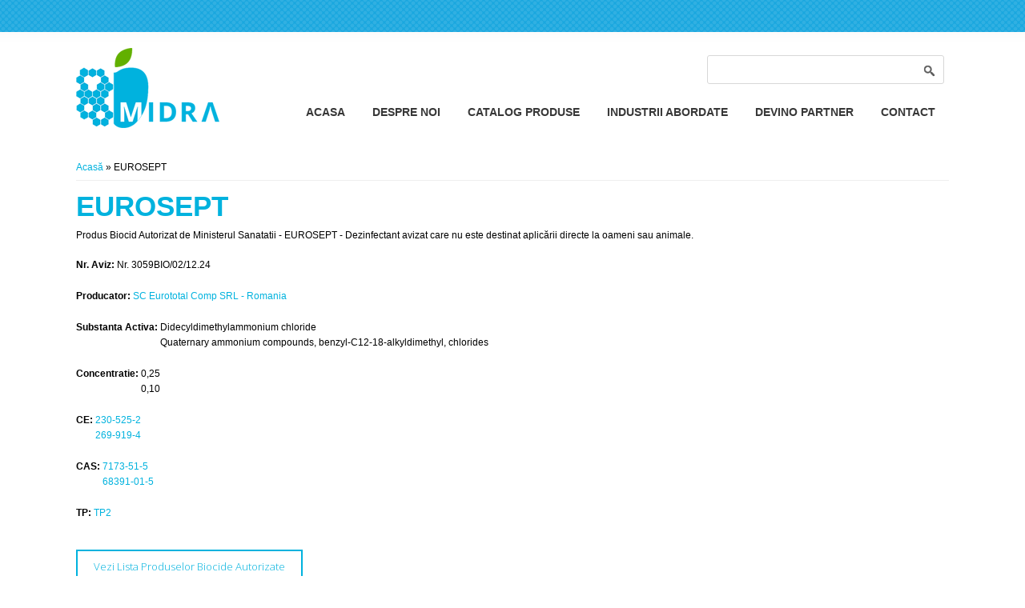

--- FILE ---
content_type: text/html; charset=utf-8
request_url: http://www.midra.ro/ro/content/eurosept
body_size: 4228
content:
<!DOCTYPE html>
<head>
<meta charset="utf-8" />
<meta name="viewport" content="width=device-width" />
<link rel="shortcut icon" href="http://www.midra.ro/sites/default/files/favicon_0.ico" type="image/vnd.microsoft.icon" />
<meta name="description" content="Produs Biocid Autorizat de Ministerul Sanatatii - EUROSEPT - Dezinfectant avizat care nu este destinat aplicării directe la oameni sau animale." />
<meta name="generator" content="Drupal 7 (http://drupal.org)" />
<link rel="canonical" href="http://www.midra.ro/ro/content/eurosept" />
<link rel="shortlink" href="http://www.midra.ro/ro/node/346" />
<title>EUROSEPT</title>
<style type="text/css" media="all">
@import url("http://www.midra.ro/modules/system/system.base.css?s97zmn");
@import url("http://www.midra.ro/modules/system/system.menus.css?s97zmn");
@import url("http://www.midra.ro/modules/system/system.messages.css?s97zmn");
@import url("http://www.midra.ro/modules/system/system.theme.css?s97zmn");
</style>
<style type="text/css" media="all">
@import url("http://www.midra.ro/modules/comment/comment.css?s97zmn");
@import url("http://www.midra.ro/modules/field/theme/field.css?s97zmn");
@import url("http://www.midra.ro/modules/node/node.css?s97zmn");
@import url("http://www.midra.ro/modules/search/search.css?s97zmn");
@import url("http://www.midra.ro/modules/user/user.css?s97zmn");
@import url("http://www.midra.ro/sites/all/modules/views/css/views.css?s97zmn");
@import url("http://www.midra.ro/sites/all/modules/ckeditor/css/ckeditor.css?s97zmn");
</style>
<style type="text/css" media="all">
@import url("http://www.midra.ro/sites/all/modules/ctools/css/ctools.css?s97zmn");
@import url("http://www.midra.ro/sites/all/modules/genpass/genpass.css?s97zmn");
@import url("http://www.midra.ro/sites/all/modules/webform/css/webform.css?s97zmn");
@import url("http://www.midra.ro/sites/all/libraries/fontawesome/css/font-awesome.css?s97zmn");
</style>
<style type="text/css" media="all">
@import url("http://www.midra.ro/sites/all/themes/rubix_responsive_theme/style.css?s97zmn");
@import url("http://www.midra.ro/sites/all/themes/rubix_responsive_theme/media.css?s97zmn");
</style>
<script type="text/javascript" src="http://www.midra.ro/misc/jquery.js?v=1.4.4"></script>
<script type="text/javascript" src="http://www.midra.ro/misc/jquery-extend-3.4.0.js?v=1.4.4"></script>
<script type="text/javascript" src="http://www.midra.ro/misc/jquery-html-prefilter-3.5.0-backport.js?v=1.4.4"></script>
<script type="text/javascript" src="http://www.midra.ro/misc/jquery.once.js?v=1.2"></script>
<script type="text/javascript" src="http://www.midra.ro/misc/drupal.js?s97zmn"></script>
<script type="text/javascript" src="http://www.midra.ro/sites/default/files/languages/ro_b8UDGYzLT3FedDpA1oNs1TNzb5lz9Vas3DaoPui72G0.js?s97zmn"></script>
<script type="text/javascript" src="http://www.midra.ro/misc/textarea.js?v=7.87"></script>
<script type="text/javascript" src="http://www.midra.ro/sites/all/modules/webform/js/webform.js?s97zmn"></script>
<script type="text/javascript" src="http://www.midra.ro/sites/all/modules/google_analytics/googleanalytics.js?s97zmn"></script>
<script type="text/javascript">
<!--//--><![CDATA[//><!--
(function(i,s,o,g,r,a,m){i["GoogleAnalyticsObject"]=r;i[r]=i[r]||function(){(i[r].q=i[r].q||[]).push(arguments)},i[r].l=1*new Date();a=s.createElement(o),m=s.getElementsByTagName(o)[0];a.async=1;a.src=g;m.parentNode.insertBefore(a,m)})(window,document,"script","//www.google-analytics.com/analytics.js","ga");ga("create", "UA-87576358-1", {"cookieDomain":"auto"});ga("set", "anonymizeIp", true);ga("send", "pageview");
//--><!]]>
</script>
<script type="text/javascript" src="http://www.midra.ro/sites/all/themes/rubix_responsive_theme/js/custom.js?s97zmn"></script>
<script type="text/javascript">
<!--//--><![CDATA[//><!--
jQuery.extend(Drupal.settings, {"basePath":"\/","pathPrefix":"ro\/","setHasJsCookie":0,"ajaxPageState":{"theme":"rubix_responsive_theme","theme_token":"f4KmM7aWAwHWu9_8X1EkupIHdoiqT1n02vaMHvoftrM","js":{"misc\/jquery.js":1,"misc\/jquery-extend-3.4.0.js":1,"misc\/jquery-html-prefilter-3.5.0-backport.js":1,"misc\/jquery.once.js":1,"misc\/drupal.js":1,"public:\/\/languages\/ro_b8UDGYzLT3FedDpA1oNs1TNzb5lz9Vas3DaoPui72G0.js":1,"misc\/textarea.js":1,"sites\/all\/modules\/webform\/js\/webform.js":1,"sites\/all\/modules\/google_analytics\/googleanalytics.js":1,"0":1,"sites\/all\/themes\/rubix_responsive_theme\/js\/custom.js":1},"css":{"modules\/system\/system.base.css":1,"modules\/system\/system.menus.css":1,"modules\/system\/system.messages.css":1,"modules\/system\/system.theme.css":1,"modules\/comment\/comment.css":1,"modules\/field\/theme\/field.css":1,"modules\/node\/node.css":1,"modules\/search\/search.css":1,"modules\/user\/user.css":1,"sites\/all\/modules\/views\/css\/views.css":1,"sites\/all\/modules\/ckeditor\/css\/ckeditor.css":1,"sites\/all\/modules\/ctools\/css\/ctools.css":1,"sites\/all\/modules\/genpass\/genpass.css":1,"sites\/all\/modules\/webform\/css\/webform.css":1,"sites\/all\/libraries\/fontawesome\/css\/font-awesome.css":1,"sites\/all\/themes\/rubix_responsive_theme\/style.css":1,"sites\/all\/themes\/rubix_responsive_theme\/media.css":1}},"urlIsAjaxTrusted":{"\/ro\/content\/eurosept":true},"googleanalytics":{"trackOutbound":1,"trackMailto":1,"trackDownload":1,"trackDownloadExtensions":"7z|aac|arc|arj|asf|asx|avi|bin|csv|doc(x|m)?|dot(x|m)?|exe|flv|gif|gz|gzip|hqx|jar|jpe?g|js|mp(2|3|4|e?g)|mov(ie)?|msi|msp|pdf|phps|png|ppt(x|m)?|pot(x|m)?|pps(x|m)?|ppam|sld(x|m)?|thmx|qtm?|ra(m|r)?|sea|sit|tar|tgz|torrent|txt|wav|wma|wmv|wpd|xls(x|m|b)?|xlt(x|m)|xlam|xml|z|zip"}});
//--><!]]>
</script>
<!--[if lt IE 9]><script src="http://html5shiv.googlecode.com/svn/trunk/html5.js"></script><![endif]-->
</head>
<body class="html not-front not-logged-in no-sidebars page-node page-node- page-node-346 node-type-biocid i18n-ro">
    
<div id="header_wrapper">
  <div id="inner_header_top">
    <header id="header" role="banner">
          <div class="clear"></div>
    </header>
  </div>  
  <div id="inner_header_btm">
      	  <div id="logo"><a href="/ro" title="Acasă"><img src="http://www.midra.ro/sites/all/themes/rubix_responsive_theme/logo.png"/></a></div>
        
	<div id="search"><div class="region region-top-first">
  <div id="block-search-form" class="block block-search">

      
  <div class="content">
    <form action="/ro/content/eurosept" method="post" id="search-block-form" accept-charset="UTF-8"><div><div class="container-inline">
      <h2 class="element-invisible">Formular de căutare</h2>
    <div class="form-item form-type-textfield form-item-search-block-form">
  <label class="element-invisible" for="edit-search-block-form--2">Căutare </label>
 <input title="Introduceţi termenii doriţi pentru căutare." type="text" id="edit-search-block-form--2" name="search_block_form" value="" size="15" maxlength="128" class="form-text" />
</div>
<div class="form-actions form-wrapper" id="edit-actions"><input type="submit" id="edit-submit" name="op" value="Căutare" class="form-submit" /></div><input type="hidden" name="form_build_id" value="form-4ryrl1l9jRqTb0TcoHOSVTijxcrdZd3bCl1G3uVJZXE" />
<input type="hidden" name="form_id" value="search_block_form" />
</div>
</div></form>  </div>
  
</div> <!-- /.block -->
</div>
 <!-- /.region -->
</div>
    <div class="menu_wrapper">
      <nav id="main-menu"  role="navigation">
        <a class="nav-toggle" href="#">
          <span class="btnhld">
          	<span class="textish">MENIU</span>
            <span class="lineish">
            	<span class="icon-bar"></span>
            	<span class="icon-bar"></span>
          		<span class="icon-bar"></span>
            </span>    
          </span>
        </a>
        <div class="menu-navigation-container">
          <ul class="menu"><li class="first leaf"><a href="/ro" title="">Acasa</a></li>
<li class="leaf"><a href="/ro/content/despre-noi">Despre Noi</a></li>
<li class="leaf"><a href="/ro/content/catalog-produse">Catalog Produse</a></li>
<li class="leaf"><a href="/ro/content/industrii-abordate">Industrii Abordate</a></li>
<li class="leaf"><a href="/ro/content/devino-partner">Devino Partner</a></li>
<li class="last leaf"><a href="/ro/content/contact">Contact</a></li>
</ul>        </div>
        <div class="clear"></div>
      </nav><!-- end main-menu -->
    </div>
  </div>
</div>
  
  <div id="container">

          <!-- Banner -->

      
      <div id="top-area" class="clearfix">
                      </div>
    
    <div class="content-sidebar-wrap">

    <div id="content">
      <div id="breadcrumbs"><h2 class="element-invisible">Eşti aici</h2><nav class="breadcrumb"><a href="/ro">Acasă</a> » EUROSEPT</nav></div>      <section id="post-content" role="main">
                	        <h1 class="page-title">EUROSEPT</h1>                                        <div class="region region-content">
  <div id="block-system-main" class="block block-system">

      
  <div class="content">
                          <span property="dc:title" content="EUROSEPT" class="rdf-meta element-hidden"></span><span property="sioc:num_replies" content="0" datatype="xsd:integer" class="rdf-meta element-hidden"></span>  
      
    
  <div class="content node-biocid">
    <div class="field field-name-body field-type-text-with-summary field-label-hidden"><div class="field-items"><div class="field-item even" property="content:encoded"><p>Produs Biocid Autorizat de Ministerul Sanatatii - EUROSEPT - Dezinfectant avizat care nu este destinat aplicării directe la oameni sau animale.</p>
</div></div></div><div class="field field-name-field-nr-aviz field-type-text field-label-inline clearfix spaced"><div class="field-label">Nr. Aviz:&nbsp;</div><div class="field-items"><div class="field-item even">Nr. 3059BIO/02/12.24</div></div></div><div class="field field-name-field-prod field-type-taxonomy-term-reference field-label-inline clearfix spaced"><div class="field-label">Producator:&nbsp;</div><div class="field-items"><div class="field-item even"><a href="/ro/producator/sc-eurototal-comp-srl-romania" typeof="skos:Concept" property="rdfs:label skos:prefLabel">SC Eurototal Comp SRL - Romania</a></div></div></div><div class="field field-name-field-substanta-activa field-type-text-long field-label-inline clearfix spaced"><div class="field-label">Substanta Activa:&nbsp;</div><div class="field-items"><div class="field-item even">Didecyldimethylammonium chloride</div><div class="field-item odd">Quaternary ammonium compounds, benzyl-C12-18-alkyldimethyl, chlorides</div></div></div><div class="field field-name-field-conc field-type-text-long field-label-inline clearfix spaced"><div class="field-label">Concentratie:&nbsp;</div><div class="field-items"><div class="field-item even">0,25</div><div class="field-item odd">0,10</div></div></div><div class="field field-name-field-ce field-type-taxonomy-term-reference field-label-inline clearfix spaced"><div class="field-label">CE:&nbsp;</div><div class="field-items"><div class="field-item even"><a href="/ro/nrce/230-525-2" typeof="skos:Concept" property="rdfs:label skos:prefLabel">230-525-2</a></div><div class="field-item odd"><a href="/ro/nrce/269-919-4" typeof="skos:Concept" property="rdfs:label skos:prefLabel">269-919-4</a></div></div></div><div class="field field-name-field-cas field-type-taxonomy-term-reference field-label-inline clearfix spaced"><div class="field-label">CAS:&nbsp;</div><div class="field-items"><div class="field-item even"><a href="/ro/nrcas/7173-51-5" typeof="skos:Concept" property="rdfs:label skos:prefLabel">7173-51-5</a></div><div class="field-item odd"><a href="/ro/nrcas/68391-01-5-1" typeof="skos:Concept" property="rdfs:label skos:prefLabel">68391-01-5</a></div></div></div><div class="field field-name-field-tp field-type-taxonomy-term-reference field-label-inline clearfix spaced"><div class="field-label">TP:&nbsp;</div><div class="field-items"><div class="field-item even"><a href="/ro/tip/tp2" typeof="skos:Concept" property="rdfs:label skos:prefLabel">TP2</a></div></div></div>  </div>

      <footer>
          </footer>
  
    </div>
  
</div> <!-- /.block -->
<div id="block-webform-client-block-143" class="block block-webform">

      
  <div class="content">
    <form class="webform-client-form webform-client-form-143" action="/ro/content/eurosept" method="post" id="webform-client-form-143" accept-charset="UTF-8"><div><div  class="form-item webform-component webform-component-markup webform-component--buton-catalog">
 <p><strong><a class="tortos" href="http://www.midra.ro/ro/content/catalog-produse">Vezi Lista Produselor Biocide Autorizate</a></strong></p>

</div>
<div  class="form-item webform-component webform-component-markup webform-component--text">
 <p>       sau</p>
<h2>Solicită o ofertă pentru acest produs</h2>

</div>
<div  class="form-item webform-component webform-component-email webform-component--email">
  <label for="edit-submitted-email">Email <span class="form-required" title="Acest câmp este obligatoriu.">*</span></label>
 <input required="required" class="email form-text form-email required" type="email" id="edit-submitted-email" name="submitted[email]" size="60" />
</div>
<div  class="form-item webform-component webform-component-textfield webform-component--nume">
  <label for="edit-submitted-nume">Nume </label>
 <input type="text" id="edit-submitted-nume" name="submitted[nume]" value="" size="60" maxlength="128" class="form-text" />
</div>
<div  class="form-item webform-component webform-component-textfield webform-component--telefon">
  <label for="edit-submitted-telefon">Telefon </label>
 <input type="text" id="edit-submitted-telefon" name="submitted[telefon]" value="" size="60" maxlength="128" class="form-text" />
</div>
<div  class="form-item webform-component webform-component-textarea webform-component--mesaj">
  <label for="edit-submitted-mesaj">Mesaj </label>
 <div class="form-textarea-wrapper resizable"><textarea id="edit-submitted-mesaj" name="submitted[mesaj]" cols="60" rows="5" class="form-textarea"></textarea></div>
</div>
<input type="hidden" name="details[sid]" />
<input type="hidden" name="details[page_num]" value="1" />
<input type="hidden" name="details[page_count]" value="1" />
<input type="hidden" name="details[finished]" value="0" />
<input type="hidden" name="form_build_id" value="form-Xm4Mdqy3P8jH-tQIirMOD9-g1Ad13CGj7D3MniUtrUY" />
<input type="hidden" name="form_id" value="webform_client_form_143" />
<div class="form-actions"><input class="webform-submit button-primary form-submit" type="submit" name="op" value="Trimite" /></div></div></form>  </div>
  
</div> <!-- /.block -->
</div>
 <!-- /.region -->
      </section> <!-- /#main -->
    </div>
  
      
    </div>

    

      
</div>

<div id="footer">    
    <div id="copyright">
     <p class="copyright dispen">&copy; 2026 Midra Timro S.R.L. All rights reserved.</p>
     <p class="copyright dispro">&copy; 2026 Midra Timro S.R.L. Toate drepturile rezervate.</p> 
     <p class="credits"> Powered by  <a href="http://www.keyframes.ro" target="_blank">Key Frames Media</a></p>
    <div class="clear"></div>
    </div>
  </div>
  </div>
</div>  </body>
</html>

--- FILE ---
content_type: application/javascript
request_url: http://www.midra.ro/sites/all/themes/rubix_responsive_theme/js/custom.js?s97zmn
body_size: 961
content:
/* --------------------------------------------- 

* Filename:     custom.js
* Version:      1.0.0 (2015-03-21)
* Website:      http://www.zymphonies.com
                http://www.freebiezz.com
* Description:  System JS
* Author:       Zymphonies Team
                info@zymphonies.com
                
-----------------------------------------------*/

/*jQuery(document).ready(function($) {
  $('.nav-toggle').click(function() {
    $('.csm-tabs').slideToggle(250);
    return false;
  });
  if( ($(window).width() > 640) || ($(document).width() > 640) ) {
      $('#main-menu li').mouseenter(function() {
        $(this).children('ul').css('display', 'none').stop(true, true).slideToggle(250).css('display', 'block').children('ul').css('display', 'none');
      });
      $('#main-menu li').mouseleave(function() {
        $(this).children('ul').stop(true, true).fadeOut(250).css('display', 'block');
      })
        } else {
    $('#main-menu li').each(function() {
      if($(this).children('ul').length)
        $(this).append('<span class="drop-down-toggle"><span class="drop-down-arrow"></span></span>');
    });
    $('.drop-down-toggle').click(function() {
      $(this).parent().children('ul').slideToggle(250);
    });
  }
 
});
 
(function ($) {
  Drupal.behaviors.mybehaviorHome = {
  attach: function (context, settings) {
	  if ($('body').hasClass('i18n-ro')) {	
		    $("#block-search-form input").attr("placeholder", "Caută").val("").focus().blur();
	  } else {
			$("#block-search-form input").attr("placeholder", "Search").val("").focus().blur();
	  }
	}
  };    */
  
/* Drupal.behaviors.mybehaviorVar = {
  attach: function (context, settings) {
    if ($('body').hasClass('page-booking-property')) {
		var locVal = $("#edit-field-geofield-distance-origin").val();
			if (document.getElementById('edit-field-geofield-distance-origin').value == "") {
				$("#mytext").html('<span class="emptyval"> *Nu ati ales o destinatie!</span>');
				$("#myentext").html('<span class="emptyval"> *Please choose a destination!</span>');
				$(".globh .form-item-field-geofield-distance-origin input.form-text").attr('style',  'text-transform:none');
			} else {
				$("#mytext").html('<span class="mdtext">in</span><span class="vartext">'+locVal +'</span>');
				$("#myentext").html('<span class="mdtext">in</span><span class="vartext">'+locVal +'</span>');
			}
	   } 
	}
  };  
})(jQuery); */ 


jQuery(document).ready(function($) {
  $('.nav-toggle').click(function() {
    $('#main-menu div ul:first-child').slideToggle(250);
    return false;
  });
  if( ($(window).width() > 640) || ($(document).width() > 640) ) {
      $('#main-menu li').mouseenter(function() {
        $(this).children('ul').css('display', 'none').stop(true, true).slideToggle(250).css('display', 'block').children('ul').css('display', 'none');
      });
      $('#main-menu li').mouseleave(function() {
        $(this).children('ul').stop(true, true).fadeOut(250).css('display', 'block');
      })
        } else {
    $('#main-menu li').each(function() {
      if($(this).children('ul').length)
        $(this).append('<span class="drop-down-toggle"><span class="drop-down-arrow"></span></span>');
    });
    $('.drop-down-toggle').click(function() {
      $(this).parent().children('ul').slideToggle(250);
    });
  }
 
});

--- FILE ---
content_type: text/plain
request_url: https://www.google-analytics.com/j/collect?v=1&_v=j102&aip=1&a=2130947529&t=pageview&_s=1&dl=http%3A%2F%2Fwww.midra.ro%2Fro%2Fcontent%2Feurosept&ul=en-us%40posix&dt=EUROSEPT&sr=1280x720&vp=1280x720&_u=YEBAAEABAAAAACAAI~&jid=1815553317&gjid=2007768008&cid=307265593.1769196669&tid=UA-87576358-1&_gid=159989771.1769196669&_r=1&_slc=1&z=914781988
body_size: -283
content:
2,cG-FNV7D8H1YX

--- FILE ---
content_type: application/javascript
request_url: http://www.midra.ro/sites/default/files/languages/ro_b8UDGYzLT3FedDpA1oNs1TNzb5lz9Vas3DaoPui72G0.js?s97zmn
body_size: 1746
content:
Drupal.locale = { 'pluralFormula': function ($n) { return Number((($n==1)?(0):((($n==0)||((($n%100)>0)&&(($n%100)<20)))?(1):2))); }, 'strings': {"":{"An AJAX HTTP error occurred.":"A ap\u0103rut o eroare AJAX HTTP.","HTTP Result Code: !status":"Codul HTTP Rezultat: !status","An AJAX HTTP request terminated abnormally.":"O cerere AJAX HTTP s-a terminat anormal.","Debugging information follows.":"Urmeaz\u0103 informa\u021bii de depanare","Path: !uri":"Cale: !uri","StatusText: !statusText":"StatusText: !statusText","ResponseText: !responseText":"ResponseText: !responseText","ReadyState: !readyState":"ReadyState: !readyState","CustomMessage: !customMessage":"CustomMessage: !customMessage","All":"Toate","New":"Nou","Re-order rows by numerical weight instead of dragging.":"Re-aranjeaz\u0103 r\u00e2ndurile dup\u0103 greutate numeric\u0103 \u00een loc de tragere.","Show row weights":"Afi\u015fare coloana greutate","Hide row weights":"Ascundere coloana greutate","Drag to re-order":"Trage pentru a reordona","Changes made in this table will not be saved until the form is submitted.":"Modific\u0103rile f\u0103cute acestui tabel nu vor fi salvate p\u00e2n\u0103 c\u00e2nd formularul nu este trimis.","Hide":"Ascundere","Show":"Afi\u015fare","Edit":"Modific\u0103","Add":"Ad\u0103ugare","Configure":"Configureaz\u0103","Upload":"\u00cencarc\u0103","Done":"Gata","This field is required.":"Acest c\u00e2mp este obligatoriu.","Select all rows in this table":"Selecteaz\u0103 toate r\u00e2ndurile din acest tabel","Deselect all rows in this table":"Deselecteaz\u0103 toate r\u00e2ndurile din acest tabel","Not published":"Nepublicat","Please wait...":"V\u0103 rug\u0103m, a\u015ftepta\u0163i...","Only files with the following extensions are allowed: %files-allowed.":"Doar fi\u015fierele cu urm\u0103toarele extensii sunt acceptate: %files-allowed.","By @name on @date":"De @name la @date","By @name":"De @name","Not in menu":"Nu este \u00een meniu","Alias: @alias":"Alias: @alias","No alias":"F\u0103r\u0103 alias","New revision":"Revizie nou\u0103","The changes to these blocks will not be saved until the \u003Cem\u003ESave blocks\u003C\/em\u003E button is clicked.":"Modific\u0103rile la aceste blocuri nu vor fi salvate p\u00e2n\u0103 c\u00e2nd nu da\u021bi clic pe butonul \u003Cem\u003ESalvare blocuri\u003C\/em\u003E.","This permission is inherited from the authenticated user role.":"Aceast\u0103 permisiune este mo\u0219tenit\u0103 de la rolul utilizatorului autentificat.","No revision":"Nicio revizie","@number comments per page":"@number comentarii pe pagin\u0103","Requires a title":"Titlul este obligatoriu","Not restricted":"Nerestric\u0163ionat","(active tab)":"(tab activ)","Not customizable":"Nu se poate personaliza","Restricted to certain pages":"Restric\u0163ionat la unele pagini.","The block cannot be placed in this region.":"Blocul nu poate fi plasat \u00een aceast\u0103 regiune.","Customize dashboard":"Personalizare tablou de bord","Hide summary":"Ascunde rezumat","Edit summary":"Editeaz\u0103 rezumat","Don\u0027t display post information":"Nu afi\u0219a informa\u021bii postare","The selected file %filename cannot be uploaded. Only files with the following extensions are allowed: %extensions.":"Fi\u0219ierul selectat %filename nu poate fi \u00eenc\u0103rcat. Numai fi\u015fierele cu urm\u0103toarele extensii sunt permise: %extensions.","Autocomplete popup":"Popup autocompletare","Searching for matches...":"Se caut\u0103 potriviri...","The response failed verification so will not be processed.":"R\u0103spunsul a e\u0219uat verificarea deci nu va fi procesat.","The callback URL is not local and not trusted: !url":"URL-ul pentru rechemare nu e local \u0219i nu e sigur: !url","Translatable":"Traductibil","Remove group":"\u00cenl\u0103tur\u0103 grup","Apply (all displays)":"Aplic\u0103 (toate afi\u0219\u0103rile)","Apply (this display)":"Aplic\u0103 (aceast\u0103 afi\u0219are)","Revert to default":"Reveni\u021bi la valorile implicite","Close":"\u00cenchidere"}} };